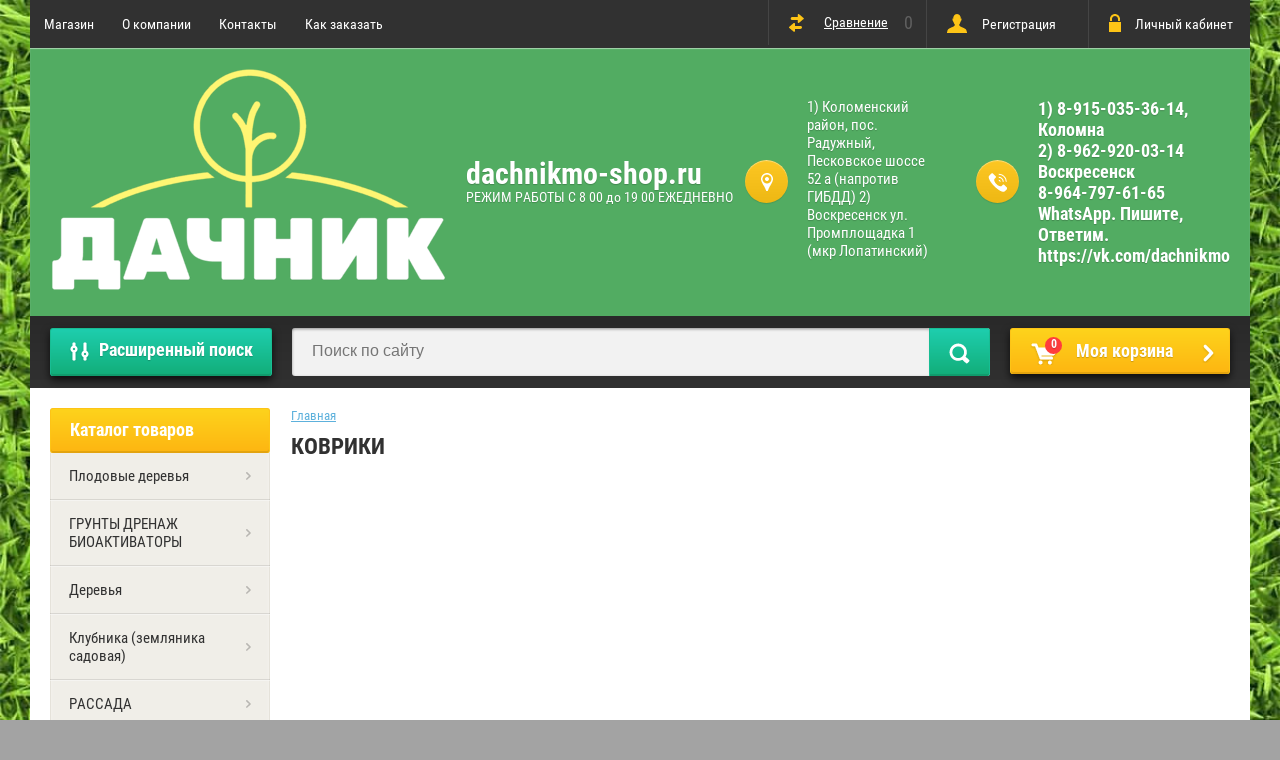

--- FILE ---
content_type: text/html; charset=utf-8
request_url: https://dachnikmo-shop.ru/shop/folder/44351707
body_size: 9631
content:

	<!doctype html>
<html lang="ru">
<head>
<meta charset="utf-8">
<meta name="robots" content="all"/>
<title>КОВРИКИ </title>
<!-- assets.top -->
<meta property="og:type" content="website">
<meta property="og:url" content="https://dachnikmo-shop.ru/shop/folder/44351707">
<meta name="twitter:card" content="summary">
<!-- /assets.top -->

<meta name="description" content="КОВРИКИ ">
<meta name="keywords" content="КОВРИКИ ">
<meta name="SKYPE_TOOLBAR" content="SKYPE_TOOLBAR_PARSER_COMPATIBLE">
<meta name="viewport" content="width=device-width, initial-scale=1.0, maximum-scale=1.0, user-scalable=no">
<meta name="format-detection" content="telephone=no">
<meta http-equiv="x-rim-auto-match" content="none">

<link rel="stylesheet" href="/g/css/styles_articles_tpl.css">
<script src="/g/libs/jquery/1.10.2/jquery.min.js"></script>
<meta name="cmsmagazine" content="86368d8963b4f0f96b434aafa426cd49" />
<meta name="yandex-verification" content="b0d4be358a9fbb5a" />
<meta name="yandex-verification" content="b0d4be358a9fbb5a" />
<meta name="google-site-verification" content="5EKjmkHfIWmKsgpW4hxTQK1fyfQVKyhHzxlJ8PHhuWk" />
<meta name="yandex-verification" content="e2a01fa446ab320c" />
<link rel='stylesheet' type='text/css' href='/shared/highslide-4.1.13/highslide.min.css'/>
<script type='text/javascript' src='/shared/highslide-4.1.13/highslide-full.packed.js'></script>
<script type='text/javascript'>
hs.graphicsDir = '/shared/highslide-4.1.13/graphics/';
hs.outlineType = null;
hs.showCredits = false;
hs.lang={cssDirection:'ltr',loadingText:'Загрузка...',loadingTitle:'Кликните чтобы отменить',focusTitle:'Нажмите чтобы перенести вперёд',fullExpandTitle:'Увеличить',fullExpandText:'Полноэкранный',previousText:'Предыдущий',previousTitle:'Назад (стрелка влево)',nextText:'Далее',nextTitle:'Далее (стрелка вправо)',moveTitle:'Передвинуть',moveText:'Передвинуть',closeText:'Закрыть',closeTitle:'Закрыть (Esc)',resizeTitle:'Восстановить размер',playText:'Слайд-шоу',playTitle:'Слайд-шоу (пробел)',pauseText:'Пауза',pauseTitle:'Приостановить слайд-шоу (пробел)',number:'Изображение %1/%2',restoreTitle:'Нажмите чтобы посмотреть картинку, используйте мышь для перетаскивания. Используйте клавиши вперёд и назад'};</script>

            <!-- 46b9544ffa2e5e73c3c971fe2ede35a5 -->
            <script src='/shared/s3/js/lang/ru.js'></script>
            <script src='/shared/s3/js/common.min.js'></script>
        <link rel='stylesheet' type='text/css' href='/shared/s3/css/calendar.css' /><link rel="icon" href="/favicon.png" type="image/png">
<link rel="apple-touch-icon" href="/touch-icon-iphone.png">
<link rel="apple-touch-icon" sizes="76x76" href="/touch-icon-ipad.png">
<link rel="apple-touch-icon" sizes="120x120" href="/touch-icon-iphone-retina.png">
<link rel="apple-touch-icon" sizes="152x152" href="/touch-icon-ipad-retina.png">
<meta name="msapplication-TileImage" content="/touch-w8-mediumtile.png"/>
<meta name="msapplication-square70x70logo" content="/touch-w8-smalltile.png" />
<meta name="msapplication-square150x150logo" content="/touch-w8-mediumtile.png" />
<meta name="msapplication-wide310x150logo" content="/touch-w8-widetile.png" />
<meta name="msapplication-square310x310logo" content="/touch-w8-largetile.png" />

<!--s3_require-->
<link rel="stylesheet" href="/g/basestyle/1.0.1/user/user.css" type="text/css"/>
<link rel="stylesheet" href="/g/s3/lp/css//jquery.ui.datepicker.css" type="text/css"/>
<link rel="stylesheet" href="/g/basestyle/1.0.1/user/user.brown.css" type="text/css"/>
<script type="text/javascript" src="/g/basestyle/1.0.1/user/user.js" async></script>
<!--/s3_require-->

<link rel='stylesheet' type='text/css' href='/t/images/__csspatch/1/patch.css'/>

			
		
		
		
			<link rel="stylesheet" type="text/css" href="/g/shop2v2/default/css/theme.less.css">		
			<script type="text/javascript" src="/g/printme.js"></script>
		<script type="text/javascript" src="/g/shop2v2/default/js/tpl.js"></script>
		<script type="text/javascript" src="/g/shop2v2/default/js/baron.min.js"></script>
		
			<script type="text/javascript" src="/g/shop2v2/default/js/shop2.2.js"></script>
		
	<script type="text/javascript">shop2.init({"productRefs": [],"apiHash": {"getPromoProducts":"e4f4354328480fab448baad3d12e2d21","getSearchMatches":"ba46ccf332d804d202c7f22a2c0b4967","getFolderCustomFields":"fcff373ffd2ab21599035a06cf982c48","getProductListItem":"79e23e9813c7cde35b010050acd3fdd3","cartAddItem":"fbd9b0b6bfc13db33b500dfc00b7251f","cartRemoveItem":"38075d492120fbec6577bcd68a21b201","cartUpdate":"16f0863763428538f20078238680a398","cartRemoveCoupon":"d148fec0350f7ee3f6993072eb432fbc","cartAddCoupon":"056f85ead570352b6c73d06c335400fc","deliveryCalc":"853785d0f2a1372cb976c504da69bc0f","printOrder":"268386898b92fcfcfa2af87fa44bc1f1","cancelOrder":"4f3f22f3ba0b9a6f983137aabfae0a1d","cancelOrderNotify":"07e31c02cf27ef3181f3460abd70443e","repeatOrder":"8ff255bbdd8f61f3fbedc80901a60d55","paymentMethods":"7e4f98aa662dbfc8bc55611eaa70f6c4","compare":"56790334a1da7e467f303812d41f4927"},"hash": null,"verId": 1860115,"mode": "folder","step": "","uri": "/shop","IMAGES_DIR": "/d/","my": {"list_picture_enlarge":true,"accessory":"\u0410\u043a\u0441\u0441\u0435\u0441\u0441\u0443\u0430\u0440\u044b","kit":"\u041d\u0430\u0431\u043e\u0440","recommend":"\u0420\u0435\u043a\u043e\u043c\u0435\u043d\u0434\u0443\u0435\u043c\u044b\u0435","similar":"\u041f\u043e\u0445\u043e\u0436\u0438\u0435","modification":"\u041c\u043e\u0434\u0438\u0444\u0438\u043a\u0430\u0446\u0438\u0438","unique_values":true,"pricelist_options_toggle":true,"special_alias":"\u0421\u043f\u0435\u0446.","new_alias":"\u041d\u043e\u0432\u0438\u043d\u043a\u0430"},"shop2_cart_order_payments": 3,"cf_margin_price_enabled": 0,"maps_yandex_key":"","maps_google_key":""});shop2.filter._pre_params = "&s[folder_id]=44351707";</script>
<style type="text/css">.product-item-thumb {width: 172px;}.product-item-thumb .product-image, .product-item-simple .product-image {height: 162px;width: 172px;}.product-item-thumb .product-amount .amount-title {width: 76px;}.product-item-thumb .product-price {width: 122px;}.shop2-product .product-side-l {width: 389px;}.shop2-product .product-image {height: 389px;width: 389px;}.shop2-product .product-thumbnails li {width: 119px;height: 119px;}</style>
 	<link rel="stylesheet" href="/t/v969/images/theme0/theme.scss.css">

<script type='text/javascript' src="/g/s3/misc/eventable/0.0.1/s3.eventable.js"></script>
<script type='text/javascript' src="/g/s3/misc/math/0.0.1/s3.math.js"></script>
<script type='text/javascript' src="/g/s3/menu/allin/0.0.2/s3.menu.allin.js"></script>

<link rel="stylesheet" href="/g/s3/lp/css//lightgallery.min.css">
<script type='text/javascript' src="/g/s3/lp/js//lightgallery.min.js"></script>
<script type='text/javascript' src="/g/s3/lp/js//lg-zoom.min.js"></script>

<script src="/g/templates/shop2/2.53.2/js/owl.carousel.min.js" charset="utf-8"></script>
<script src="/g/templates/shop2/2.53.2/js/jquery.formstyler.min.js"></script>
<script src="/g/templates/shop2/2.53.2/js/jquery.responsiveTabs.min.js"></script>
<script src="/g/templates/shop2/2.53.2/js/animit.min.js"></script>
<script src="/g/templates/shop2/2.53.2/js/nouislider.min.js" charset="utf-8"></script>
<script src="/g/templates/shop2/2.53.2/js/one.line.menu.js"></script>
<script src="/g/s3/misc/form/1.2.0/s3.form.js"></script>
<script src="/g/templates/shop2/2.53.2/js/main.js" charset="utf-8"></script>
<!--[if lt IE 10]>
<script src="/g/libs/ie9-svg-gradient/0.0.1/ie9-svg-gradient.min.js"></script>
<script src="/g/libs/jquery-placeholder/2.0.7/jquery.placeholder.min.js"></script>
<script src="/g/libs/jquery-textshadow/0.0.1/jquery.textshadow.min.js"></script>
<script src="/g/s3/misc/ie/0.0.1/ie.js"></script>
<![endif]-->
<!--[if lt IE 9]>
<script src="/g/libs/html5shiv/html5.js"></script>
<![endif]-->
 <link rel="stylesheet" href="/t/v969/images/css/shop_extra_styles.css">
 <link href="/t/v969/images/site.addons.scss.css" rel="stylesheet" type="text/css" />
</head>
<body style="background-image: url('/d/bg-min.jpg');" class="no-repeat">
<div class="overlay-bg"></div>
	<div class="site-wrapper">
		<div class="top-menu-onlinefix-wrapper">
			<div class="top-menu-online-scroller">
				<div class="top-menu-title">Меню</div>
				<div class="top-menu-close"></div>			
					<ul class="top-menu"><li class="opened active"><a href="/" >Магазин</a></li><li><a href="/o-kompanii" >О компании</a></li><li><a href="/kontakty-1" >Контакты</a></li><li><a href="/kak-zakazat" >Как заказать</a></li></ul>			</div>
		</div>
		<div class="search-onlinefix-wrapper">
			<div class="search-online-scroller">
				<div class="search-online-title">Расширенный поиск </div>
				<div class="search-online-close"></div>
				<div class="search-onlinefix">
					
    
<div class="search-online-store">


	<div class="block-body">
		<form class="dropdown" action="/shop/search" enctype="multipart/form-data">
			<input type="hidden" name="sort_by" value="">

							<div class="field text">
					<label for="s[name]"></label>
					<label class="input"><input placeholder="Название" type="text" name="s[name]" id="s[name]" value=""></label>
				</div>
						
			            <div class="row search_price range_slider_wrapper">
                <div class="row-title">Цена</div>
                <div class="input_range_slider"></div>
                <div class="price_range clear-self">
                    <div class="range-input-wrap"><input name="s[price][min]" type="text" size="5" class="small low" value="0" /></div>
                    <span class="s1"></span>
                    <div class="range-input-wrap"><input name="s[price][max]" type="text" size="5" class="small hight" data-max="40000" value="200000" /></div>
                </div>   
            </div>
            
<!-- 							<div class="field dimension clear-self">
					<span class="field-title">Цена (руб.):</span><br>
					<label class="start">
						<span class="input"><input name="s[price][min]" placeholder="от" type="text" value=""></span>
					</label>
					<label class="end">
						<span class="input"><input name="s[price][max]" placeholder="до" type="text" value=""></span>
					</label>
				</div>
			 -->

							<div class="field text">
					<label class="field-title" for="s[article]">Артикул:</label>
					<label class="input"><input type="text" name="s[article]" id="s[article]" value=""></label>
				</div>
			
							<div class="field text">
					<label class="field-title" for="search_text">Текст:</label>
					<label class="input"><input type="text" name="search_text" id="search_text"  value=""></label>
				</div>
						
							<div class="field select">
					<span class="field-title">Выберите категорию:</span>
					<select name="s[folder_id]" id="s[folder_id]">
						<option value="">Все</option>
																											                            <option value="44357707" >
	                                 Плодовые деревья
	                            </option>
	                        														                            <option value="246496508" >
	                                &raquo; Абрикосы
	                            </option>
	                        														                            <option value="247062308" >
	                                &raquo; Персик, Нектарин
	                            </option>
	                        														                            <option value="247062508" >
	                                &raquo; Груша
	                            </option>
	                        														                            <option value="247062708" >
	                                &raquo; Дерево сад
	                            </option>
	                        														                            <option value="247062908" >
	                                &raquo; Алыча Слива Шарафуга
	                            </option>
	                        														                            <option value="247063508" >
	                                &raquo; Яблоня
	                            </option>
	                        														                            <option value="247063708" >
	                                &raquo; Вишня Черешня ДЮК
	                            </option>
	                        														                            <option value="247091908" >
	                                &raquo; Иные плодовые деревья
	                            </option>
	                        														                            <option value="476909909" >
	                                 ГРУНТЫ ДРЕНАЖ БИОАКТИВАТОРЫ
	                            </option>
	                        														                            <option value="44357107" >
	                                 Деревья
	                            </option>
	                        														                            <option value="44357307" >
	                                 Клубника (земляника садовая)
	                            </option>
	                        														                            <option value="44717107" >
	                                 РАССАДА
	                            </option>
	                        														                            <option value="44358307" >
	                                 Кустарники
	                            </option>
	                        														                            <option value="44358107" >
	                                 Хвойные растения
	                            </option>
	                        														                            <option value="44357907" >
	                                 Ягодные растения
	                            </option>
	                        														                            <option value="44357507" >
	                                 Розы
	                            </option>
	                        														                            <option value="44356907" >
	                                 Цветы
	                            </option>
	                        											</select>
				</div>

				<div id="shop2_search_custom_fields"></div>
			
						
							<div class="field select">
					<span class="field-title">Производитель:</span>
					<select name="s[vendor_id]">
						<option value="">Все</option>          
	                    	                        <option value="217050641" >AL-KO</option>
	                    	                        <option value="217050841" >Bosch</option>
	                    	                        <option value="217051041" >Carver</option>
	                    	                        <option value="217051241" >Champion</option>
	                    	                        <option value="217051441" >DDE</option>
	                    	                        <option value="217051641" >EFCO</option>
	                    	                        <option value="217051841" >Elitech</option>
	                    	                        <option value="217052041" >Fiskars</option>
	                    	                        <option value="217052241" >FIT</option>
	                    	                        <option value="217052441" >FRUT</option>
	                    	                        <option value="217052641" >Garden</option>
	                    	                        <option value="217052841" >GF</option>
	                    	                        <option value="217053041" >Grinda</option>
	                    	                        <option value="217053241" >Hammer</option>
	                    	                        <option value="217053441" >Husqvarna</option>
	                    	                        <option value="217053641" >Huter</option>
	                    	                        <option value="217053841" >Makita</option>
	                    	                        <option value="217054041" >NN</option>
	                    	                        <option value="217054241" >Palisad</option>
	                    	                        <option value="217054441" >Quattro</option>
	                    	                        <option value="217054641" >RACO</option>
	                    	                        <option value="217054841" >Santool</option>
	                    	                        <option value="217055041" >Worx</option>
	                    	                        <option value="217055241" >Кратон</option>
	                    	                        <option value="2445816" >Россия</option>
	                    	                        <option value="217055441" >Сибртех</option>
	                    					</select>
				</div>
			
							<div class="field select">
					<span class="field-title">Новинка:</span>
					<select name="s[new]">
						<option value="">Все</option>
	                    <option value="1">да</option>
	                    <option value="0">нет</option>
					</select>
				</div>
			
							<div class="field select">
					<span class="field-title">Спецпредложение:</span>
					<select name="s[special]">
						<option value="">Все</option>
	                    <option value="1">да</option>
	                    <option value="0">нет</option>
					</select>
				</div>
			
							<div class="field select">
					<span class="field-title">Результатов на странице:</span>
					<select name="s[products_per_page]">
									            				            				            <option value="5">5</option>
			            				            				            <option value="20" selected="selected">20</option>
			            				            				            <option value="35">35</option>
			            				            				            <option value="50">50</option>
			            				            				            <option value="65">65</option>
			            				            				            <option value="80">80</option>
			            				            				            <option value="95">95</option>
			            					</select>
				</div>
			
			<div class="submit">
				<button type="submit" class="search-btn">Найти</button>
			</div>
		<re-captcha data-captcha="recaptcha"
     data-name="captcha"
     data-sitekey="6LddAuIZAAAAAAuuCT_s37EF11beyoreUVbJlVZM"
     data-lang="ru"
     data-rsize="invisible"
     data-type="image"
     data-theme="light"></re-captcha></form>
	</div>
</div><!-- Search Form -->				</div>
			</div>
		</div>
		<div class="categor-onlinefix-wrapper">
			<div class="categor-online-scroller">
				<div class="categor-online-title">Каталог товаров</div>
				<div class="categor-online-close"></div>
				<div class="categor-onlinefix">
					<ul class="left-categor"><li><a href="/shop/folder/44357707" >Плодовые деревья</a><ul class="level-2"><li><a href="/shop/folder/246496508" >Абрикосы</a></li><li><a href="/shop/folder/247062308" >Персик, Нектарин</a></li><li><a href="/shop/folder/247062508" >Груша</a></li><li><a href="/shop/folder/247062708" >Дерево сад</a></li><li><a href="/shop/folder/247062908" >Алыча Слива Шарафуга</a></li><li><a href="/shop/folder/247063508" >Яблоня</a></li><li><a href="/shop/folder/247063708" >Вишня Черешня ДЮК</a></li><li><a href="/shop/folder/247091908" >Иные плодовые деревья</a></li></ul></li><li><a href="/shop/folder/grunty-drenazh-bioaktivatory" >ГРУНТЫ ДРЕНАЖ БИОАКТИВАТОРЫ</a></li><li><a href="/shop/folder/44357107" >Деревья</a></li><li><a href="/shop/folder/44357307" >Клубника (земляника садовая)</a></li><li><a href="/shop/folder/44717107" >РАССАДА</a></li><li><a href="/shop/folder/44358307" >Кустарники</a></li><li><a href="/shop/folder/44358107" >Хвойные растения</a></li><li><a href="/shop/folder/44357907" >Ягодные растения</a></li><li><a href="/shop/folder/44357507" >Розы</a></li><li><a href="/shop/folder/44356907" >Цветы</a></li></ul>				</div>
			</div>
		</div>
				<div class="shop-filter-wrapper">
			<div class="title"><span></span></div>
			<div class="shop-filter-close"></div>
			<div class="shop-filter-scroller"></div>
		</div>
				<header role="banner" class="site-header">
			<div class="top-block">
				<div class="left-side">
					<div class="top-menu-btn"></div>
					<ul class="top-menu"><li class="opened active"><a href="/" >Магазин</a></li><li><a href="/o-kompanii" >О компании</a></li><li><a href="/kontakty-1" >Контакты</a></li><li><a href="/kak-zakazat" >Как заказать</a></li></ul>				</div>
				<div class="right-side">
					
	
	<div class="shop2-panel" id="shop2-panel">
		<div class="shop2-panel-content">
						<a class="shop2-panel-btn disabled">Оформить заказ</a>
			
			<div class="shop2-panel-cart">
				<a class="shop2-panel-link-disabled">Корзина</a>
				<div class="shop2-panel-count">0</div>
					
				<div class="shop2-panel-total">
											пусто
									</div>
			</div>
			
							<div class="shop2-panel-compare">
					<a target="_blank" class="shop2-panel-link-disabled">Сравнение</a>
					<div class="shop2-panel-count">0</div>
				</div>
					</div>
	</div>

					<div class="block-user">
	<a href="/users/register" class="register">Регистрация</a>
	<div class="block-title">Личный кабинет</div>
	<div class="block-body">
					<form method="post" action="/users">
				<div class="block-body-in">
				<input type="hidden" name="mode" value="login">
				<div class="field name">
					<label class="input"><input type="text" name="login" id="login" tabindex="1" value="" placeholder="Логин, e-mail"></label>
				</div>
				<div class="field password clear-self">
					<label class="input pass"><input type="password" name="password" id="password" tabindex="2" value="" placeholder="Пароль"></label>
					<button type="submit">вход</button>
					<a href="/users/forgot_password" class="forgot">Забыли пароль?</a>
				</div>
				</div>
			<re-captcha data-captcha="recaptcha"
     data-name="captcha"
     data-sitekey="6LddAuIZAAAAAAuuCT_s37EF11beyoreUVbJlVZM"
     data-lang="ru"
     data-rsize="invisible"
     data-type="image"
     data-theme="light"></re-captcha></form>
			</div>
</div>				</div>
			</div>
			<div class="bot-block">
				<div class="left-side">
										<div class="logo">
						<a href="http://dachnikmo-shop.ru"><img src=/thumb/2/x4eAdgKg8hPynKtoe3Eb0A/400r223/d/dachnik_logo_prozrachnyi_fon2.png alt="/"></a>
					</div>
										<div class="site-name-wrapper">
						<div class="site-name"><a href="http://dachnikmo-shop.ru">dachnikmo-shop.ru</a></div>
						<div class="site-description">РЕЖИМ РАБОТЫ С 8 00 до 19 00 ЕЖЕДНЕВНО</div>
					</div>
				</div>
				<div class="right-side">
					
										<div class="site-adres">
						<span class="s1"></span>
						<span class="s2">
							1) Коломенский район, пос. Радужный, Песковское шоссе 52 а (напротив ГИБДД)           2) Воскресенск ул. Промплощадка 1 (мкр Лопатинский)
						</span>
					</div>
															<div class="site-phone"><span class="s1"></span>
						<span class="s2">
															<a href="tel:1) 8-915-035-36-14, Коломна">1) 8-915-035-36-14, Коломна</a>
															<a href="tel:2) 8-962-920-03-14 Воскресенск">2) 8-962-920-03-14 Воскресенск</a>
															<a href="tel:8-964-797-61-65 WhatsApp. Пишите, Ответим.">8-964-797-61-65 WhatsApp. Пишите, Ответим.</a>
															<a href="tel:https://vk.com/dachnikmo">https://vk.com/dachnikmo</a>
													</span>
					</div>
									</div>
			</div>
		</header> <!-- .site-header -->
		<div class="search-panel-wrapper" style="margin-bottom: 20px;" >
			<div class="site-categor-btn">Каталог товаров</div>
			<div class="search-online-btn">Расширенный поиск</div>
			<div class="site-search-wrapper">
				<div class="search-online-btn">Расширенный поиск</div>
				<div class="site-search">
					<form action="/search" method="get" class="clear-self">
						<div class="form-inner clear-self">
						<button type="submit" value="найти">Найти</button>	
							<label>
								<input type="text" placeholder="Поиск по сайту" name="search" value="">
							</label>
								
						</div>
					<re-captcha data-captcha="recaptcha"
     data-name="captcha"
     data-sitekey="6LddAuIZAAAAAAuuCT_s37EF11beyoreUVbJlVZM"
     data-lang="ru"
     data-rsize="invisible"
     data-type="image"
     data-theme="light"></re-captcha></form>
				</div>
			</div>
			<div id="shop2-cart-preview">
	<a href="/shop/cart">
		
		<span>0</span>
		
		Моя корзина
	</a>
	</div><!-- Cart Preview -->		</div>
				<div class="owl-dots-wrapper"></div>
		<div class="site-container">
			<aside role="complementary" class="site-sidebar left">
				<div class="left-categor-wrapper">
					<div class="left-categor-title">Каталог товаров</div>
					<ul class="left-categor"><li><a href="/shop/folder/44357707" >Плодовые деревья</a><ul class="level-2"><li><a href="/shop/folder/246496508" >Абрикосы</a></li><li><a href="/shop/folder/247062308" >Персик, Нектарин</a></li><li><a href="/shop/folder/247062508" >Груша</a></li><li><a href="/shop/folder/247062708" >Дерево сад</a></li><li><a href="/shop/folder/247062908" >Алыча Слива Шарафуга</a></li><li><a href="/shop/folder/247063508" >Яблоня</a></li><li><a href="/shop/folder/247063708" >Вишня Черешня ДЮК</a></li><li><a href="/shop/folder/247091908" >Иные плодовые деревья</a></li></ul></li><li><a href="/shop/folder/grunty-drenazh-bioaktivatory" >ГРУНТЫ ДРЕНАЖ БИОАКТИВАТОРЫ</a></li><li><a href="/shop/folder/44357107" >Деревья</a></li><li><a href="/shop/folder/44357307" >Клубника (земляника садовая)</a></li><li><a href="/shop/folder/44717107" >РАССАДА</a></li><li><a href="/shop/folder/44358307" >Кустарники</a></li><li><a href="/shop/folder/44358107" >Хвойные растения</a></li><li><a href="/shop/folder/44357907" >Ягодные растения</a></li><li><a href="/shop/folder/44357507" >Розы</a></li><li><a href="/shop/folder/44356907" >Цветы</a></li></ul>				</div>
								<div class="edit-block">
					<div class="edit-block-title"></div>
					<div class="edit-block-body"><p>&nbsp;</p>
<p>&nbsp;</p>
<p>&nbsp;</p></div>
				</div>
							</aside> <!-- .site-sidebar.left -->
			

			<main role="main" class="site-main">
									
<div class="site-path" data-url="/"><a href="/">Главная</a></div>					<h1>КОВРИКИ</h1>
				
				
	<div class="shop2-cookies-disabled shop2-warning hide"></div>
	
	
	
		
		
							
			
							
			
							
			
		
		
		
			
			
			        


			
			
		
	


	

				</main> <!-- .site-main -->
		</div>

		<footer role="contentinfo" class="site-footer">
			
			<ul class="bot-menu"><li class="opened active"><a href="/" >Магазин</a></li><li><a href="/o-kompanii" >О компании</a></li><li><a href="/kontakty-1" >Контакты</a></li><li><a href="/kak-zakazat" >Как заказать</a></li></ul>
			<div class="top-block">
								<div class="site-phone"><span class="s1"></span>
					<span class="s2">
													<a href="tel:1) 8-915-035-36-14, Коломна">1) 8-915-035-36-14, Коломна</a>
													<a href="tel:2) 8-962-920-03-14 Воскресенск">2) 8-962-920-03-14 Воскресенск</a>
													<a href="tel:8-964-797-61-65 WhatsApp. Пишите, Ответим.">8-964-797-61-65 WhatsApp. Пишите, Ответим.</a>
													<a href="tel:https://vk.com/dachnikmo">https://vk.com/dachnikmo</a>
											</span>
				</div>
												<div class="site-adres">
					<span class="s1"></span>
					<span class="s2">
						1) Коломенский район, пос. Радужный, Песковское шоссе 52 а (напротив ГИБДД)           2) Воскресенск ул. Промплощадка 1 (мкр Лопатинский)
					</span>
				</div>
				
								<div class="soc-block-wr">
					<div class="soc-block-title"></div>
										<a target="_blank" href="https://vk.com/dachnikmo"><img src="/thumb/2/0kcK_2uSrpvcQZVmTRLZWg/30r30/d/logotip11.png" alt="Садовый центр Дачник"></a>
									</div>
							</div>
			<div class="bot-block">
				<div class="site-name">								<p>&nbsp;<span style="font-size:18pt;"><span data-mega-font-name="times_new_roman" style="font-family:Times New Roman,Times,serif;"><strong> Клиенты - наши друзья, а друзьям мы желаем самого лучшего. Возможна доставка (стоимость доставки обговаривается с менеджером)</strong></span></span></p></div>
				
				<div class="site-copuright"><span style='font-size:14px;' class='copyright'><!--noindex--><span style="text-decoration:underline; cursor: pointer;" onclick="javascript:window.open('https://megagr'+'oup.ru/?utm_referrer='+location.hostname)" class="copyright"><img src="/g/mlogo/svg/megagroup-ru-megagroup-ru-light.svg"></span><!--/noindex-->
</span></div>
									<div class="site-counters">
						<!--LiveInternet counter--><script type="text/javascript">
document.write("<a href='//www.liveinternet.ru/click' "+
"target=_blank><img src='//counter.yadro.ru/hit?t13.2;r"+
escape(document.referrer)+((typeof(screen)=="undefined")?"":
";s"+screen.width+"*"+screen.height+"*"+(screen.colorDepth?
screen.colorDepth:screen.pixelDepth))+";u"+escape(document.URL)+
";h"+escape(document.title.substring(0,150))+";"+Math.random()+
"' alt='' title='LiveInternet: показано число просмотров за 24"+
" часа, посетителей за 24 часа и за сегодня' "+
"border='0' width='88' height='31'><\/a>")
</script><!--/LiveInternet-->


<!-- Yandex.Metrika counter --> <script type="text/javascript" > (function (d, w, c) { (w[c] = w[c] || []).push(function() { try { w.yaCounter48045200 = new Ya.Metrika2({ id:48045200, clickmap:true, trackLinks:true, accurateTrackBounce:true, webvisor:true, trackHash:true }); } catch(e) { } }); var n = d.getElementsByTagName("script")[0], s = d.createElement("script"), f = function () { n.parentNode.insertBefore(s, n); }; s.type = "text/javascript"; s.async = true; s.src = "https://mc.yandex.ru/metrika/tag.js"; if (w.opera == "[object Opera]") { d.addEventListener("DOMContentLoaded", f, false); } else { f(); } })(document, window, "yandex_metrika_callbacks2"); </script> <noscript><div><img src="https://mc.yandex.ru/watch/48045200" style="position:absolute; left:-9999px;" alt="" /></div></noscript> <!-- /Yandex.Metrika counter -->
<!--__INFO2026-01-18 00:08:40INFO__-->

					</div>
							</div>
		</footer> <!-- .site-footer -->
	</div>
	<script src="/t/v969/images/js/flexFix.js"></script>

<!-- assets.bottom -->
<!-- </noscript></script></style> -->
<script src="/my/s3/js/site.min.js?1768462484" ></script>
<script src="/my/s3/js/site/defender.min.js?1768462484" ></script>
<script src="https://cp.onicon.ru/loader/5a78745f286688a87a8b45fc.js" data-auto async></script>
<script >/*<![CDATA[*/
var megacounter_key="09d0f50a7c20b307441e6b646bf8deb7";
(function(d){
    var s = d.createElement("script");
    s.src = "//counter.megagroup.ru/loader.js?"+new Date().getTime();
    s.async = true;
    d.getElementsByTagName("head")[0].appendChild(s);
})(document);
/*]]>*/</script>
<script >/*<![CDATA[*/
$ite.start({"sid":1848848,"vid":1860115,"aid":2188448,"stid":4,"cp":21,"active":true,"domain":"dachnikmo-shop.ru","lang":"ru","trusted":false,"debug":false,"captcha":3,"onetap":[{"provider":"vkontakte","provider_id":"51980741","code_verifier":"kYMYTYYVZcTimEMIjy2wzYgczz4JxY3Z3lDTgY2zYUw"}]});
/*]]>*/</script>
<!-- /assets.bottom -->
</body>
<!-- ID -->

</html>


--- FILE ---
content_type: text/css
request_url: https://dachnikmo-shop.ru/t/images/__csspatch/1/patch.css
body_size: 37
content:
html .site-header .bot-block { background-color: rgb(82, 172, 98); }
html .site-header .bot-block { background-image: linear-gradient(to top, rgb(82, 172, 98) 0%, rgb(82, 172, 98) 100%); }


--- FILE ---
content_type: text/css
request_url: https://dachnikmo-shop.ru/t/v969/images/css/shop_extra_styles.css
body_size: 620
content:
div.text_under {
    font-size: 16px;
    color: #313131;
    text-decoration: none;
 font-family: Arial, Helvetica, sans-serif;
}


div.text_under h2{
        font-size: 32px;
    font-family: "e2b",Arial,Helvetica,sans-serif;
    line-height: 30px;
    color: #313131;
    font-weight: normal;
    line-height: 1.25;

}

div.text_under ul{
    list-style:none;
    padding-left:0px;
    display:flex;
    flex-wrap:wrap;
    justify-content:space-between;
}

div.text_under ul li{
    width:46%;
    min-width:280px;
    position:relative;
    padding-left:45px;
}

div.text_under ul li:before{
    position:absolute;
    top:5px;
    left:0px;
    content:" ";
    width:40px;
    height:40px;
    background: url("/d/fgs16_check.svg");
    background-size: 40px;
}
_under__img {
    width: 100px;
    height: 100px;
    display: flex;
    justify-content: center;
    align-items: center;
    box-shadow: 2px 2px 5px 1px rgba(236, 236, 236, 0);
    margin-bottom: 0px;
    border-radius: 5px;
    background: rgba(253, 247, 240, 0);
}
div.text_under_body {
   display: flex;
    flex-wrap: wrap;
   justify-content: space-evenly;
    margin-bottom: 30px;
    padding: 10px;

}
div.text_title{
    width:100%;
    font-family:"e2b",Arial,Helvetica,sans-serif;
    font-size:35px;
    text-align: center;
    color: #1e2a37;
    margin-bottom:20px;
}
div.text_item {
    width: 45%;
    padding: 20px 10px 20px;
   box-shadow: 0px 15px 30px #7cb8271f;
    border-radius: 1px;
    display: flex;
    flex-wrap: wrap;
    justify-content: center;
    text-align: center;
    background: #ffffff;
    color: #ffffff;
    font-size: 16px;
  border: 5px solid #8dc12f29;
}
div.text_title1 {
    width: 100%;
    font-weight: 400;
    font-family:"e2b",Arial,Helvetica,sans-serif;
    font-size: 17px;
    color: #313131;
}

--- FILE ---
content_type: text/css
request_url: https://dachnikmo-shop.ru/t/v969/images/site.addons.scss.css
body_size: 97
content:
.logo {
  max-width: 100%; }

.left-side {
  max-width: 690px; }

.site-phone {
  width: auto;
  max-width: 100%;
  flex-basis: 210px; }

.product-availability {
  padding: 0 0 10px;
  font-size: 16px;
  color: #00af5c;
  margin: 5px 0; }
  .product-availability.product-availability-not {
    color: #bb3842; }


--- FILE ---
content_type: application/javascript
request_url: https://dachnikmo-shop.ru/g/templates/shop2/2.53.2/js/one.line.menu.js
body_size: 1038
content:
(function($) {
    $.fn.oneLineMenu = function(options) {

        var settings = $.extend({
            minWidth  : 940,
            lastClass : 'dropdown-wrap',
            left: -25,
            ulClass: 'dropdown-ul'
        }, options);

        return this.each(function() {
            var $this      = $(this),
                $li        = $this.find('> li'),
                destroyed  = false,
                windoWidth = $(window).width();

            $(window).resize(function(){
                windoWidth = $(window).width();

                if (windoWidth <= settings.minWidth) {
                    if (!destroyed) destroy();
                    return true;
                }

                destroy();
                init();
            });

            if (windoWidth > settings.minWidth) init();

            function init() {
                var liWidth = 0,
                    ulWidth   = $this.outerWidth(),
                    copy, toHide;

                $li.each(function(i){
                    var itemWidth   = $(this).outerWidth(),
                        marginLeft  = parseFloat($(this).css('marginLeft')),
                        marginRight = parseFloat($(this).css('marginRight'));

                    itemWidth = itemWidth + marginLeft + marginRight;

                    liWidth += itemWidth;

                    var nextWidth       = 0,
                        nextMarginLeft  = 0,
                        nextMarginRight = 0;

                    if ($(this).next().get(0)) {
                        nextWidth       = $(this).next().outerWidth(),
                        nextMarginLeft  = parseFloat($(this).next().css('marginLeft')),
                        nextMarginRight = parseFloat($(this).next().css('marginRight'));
                    }

                    nextWidth = nextWidth + nextMarginLeft + nextMarginRight;

                    if (ulWidth < (liWidth + nextWidth)) {
                        copy   = $li.slice(0);
                        toHide = copy.splice(i, ($li.length - i));

                        return false;
                    }
                });

                var res = {
                    copy : copy,
                    toHide : toHide
                };

                if (res.copy && res.toHide) {
                    $this.html(res.copy);

                    var $newLi = $('<li></li>').addClass(settings.lastClass).append('<ul></ul>');
                    $newLi.find('ul').append(res.toHide);
                    $this.append($newLi);
    
                    var $newUl = $newLi.find('ul:first');
    
                    $newLi.click(function(){
                        $newLi.toggleClass('active');
                        $newUl.toggleClass(settings.ulClass).toggle();
                        
                        var ulWidth = $newUl.width(),
                            ulPosition = $newUl.offset().left ,
                            liWidth = $newLi.width();
                            
                        // if (windoWidth<ulWidth+ulPosition) {
                        //  $newUl.css('left', -(ulWidth-liWidth));
                        // } else {
                        //  $newUl.css('left', settings.left);
                        // }
                    });
                    
                    $(document).on('click', function(event){
                        if ($(event.target).closest($newLi).length) return;
                        
                        $newUl.removeAttr('style');
                        $newLi.removeClass('active');
                    });
                }

                destroyed = false;
            }

            function destroy() {
                $('.' + settings.lastClass).unbind('click');

                $this.html($li);

                destroyed = true;
            }
        });
    };
})(jQuery);

--- FILE ---
content_type: text/javascript
request_url: https://counter.megagroup.ru/09d0f50a7c20b307441e6b646bf8deb7.js?r=&s=1280*720*24&u=https%3A%2F%2Fdachnikmo-shop.ru%2Fshop%2Ffolder%2F44351707&t=%D0%9A%D0%9E%D0%92%D0%A0%D0%98%D0%9A%D0%98&fv=0,0&en=1&rld=0&fr=0&callback=_sntnl1768685884550&1768685884550
body_size: 87
content:
//:1
_sntnl1768685884550({date:"Sat, 17 Jan 2026 21:38:04 GMT", res:"1"})